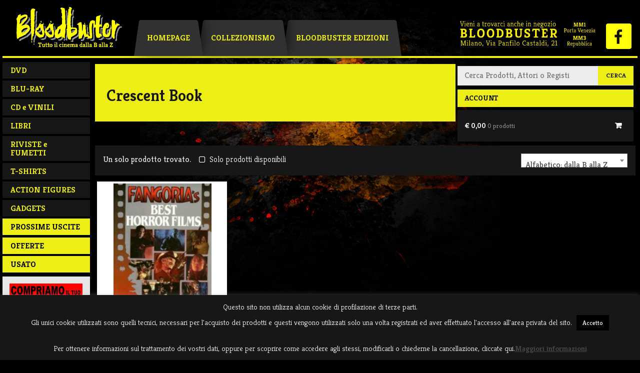

--- FILE ---
content_type: text/html; charset=UTF-8
request_url: https://www.bloodbuster.com/distributore/crescent-book/
body_size: 12939
content:
<!DOCTYPE html><html
lang=it-IT><head><meta
charset="UTF-8"><meta
name="viewport" content="width=device-width, initial-scale=1"><link
rel=apple-touch-icon sizes=57x57 href=https://www.bloodbuster.com/cms/wp-content/themes/bloodbuster-new/img/favicon/apple-icon-57x57.png><link
rel=apple-touch-icon sizes=60x60 href=https://www.bloodbuster.com/cms/wp-content/themes/bloodbuster-new/img/favicon/apple-icon-60x60.png><link
rel=apple-touch-icon sizes=72x72 href=https://www.bloodbuster.com/cms/wp-content/themes/bloodbuster-new/img/favicon/apple-icon-72x72.png><link
rel=apple-touch-icon sizes=76x76 href=https://www.bloodbuster.com/cms/wp-content/themes/bloodbuster-new/img/favicon/apple-icon-76x76.png><link
rel=apple-touch-icon sizes=114x114 href=https://www.bloodbuster.com/cms/wp-content/themes/bloodbuster-new/img/favicon/apple-icon-114x114.png><link
rel=apple-touch-icon sizes=120x120 href=https://www.bloodbuster.com/cms/wp-content/themes/bloodbuster-new/img/favicon/apple-icon-120x120.png><link
rel=apple-touch-icon sizes=144x144 href=https://www.bloodbuster.com/cms/wp-content/themes/bloodbuster-new/img/favicon/apple-icon-144x144.png><link
rel=apple-touch-icon sizes=152x152 href=https://www.bloodbuster.com/cms/wp-content/themes/bloodbuster-new/img/favicon/apple-icon-152x152.png><link
rel=apple-touch-icon sizes=180x180 href=https://www.bloodbuster.com/cms/wp-content/themes/bloodbuster-new/img/favicon/apple-icon-180x180.png><link
rel=icon type=image/png sizes=192x192  href=https://www.bloodbuster.com/cms/wp-content/themes/bloodbuster-new/img/favicon/android-icon-192x192.png><link
rel=icon type=image/png sizes=32x32 href=https://www.bloodbuster.com/cms/wp-content/themes/bloodbuster-new/img/favicon/favicon-32x32.png><link
rel=icon type=image/png sizes=96x96 href=https://www.bloodbuster.com/cms/wp-content/themes/bloodbuster-new/img/favicon/favicon-96x96.png><link
rel=icon type=image/png sizes=16x16 href=https://www.bloodbuster.com/cms/wp-content/themes/bloodbuster-new/img/favicon/favicon-16x16.png><link
rel=manifest href=https://www.bloodbuster.com/cms/wp-content/themes/bloodbuster-new/img/favicon/manifest.json><meta
name="msapplication-TileColor" content="#ffffff"><meta
name="msapplication-TileImage" content="https://www.bloodbuster.com/cms/wp-content/themes/bloodbuster-new/img/favicon/ms-icon-144x144.png"><meta
name="theme-color" content="#ffffff"><link
rel=profile href=http://gmpg.org/xfn/11><link
rel=pingback href=https://www.bloodbuster.com/cms/xmlrpc.php><title>Crescent Book &#8211; Bloodbuster</title><meta
name='robots' content='max-image-preview:large'><style>img:is([sizes="auto" i], [sizes^="auto," i]) { contain-intrinsic-size: 3000px 1500px }</style><link
rel=dns-prefetch href=//cdnjs.cloudflare.com><link
rel=dns-prefetch href=//fonts.googleapis.com><link
rel=dns-prefetch href=//maxcdn.bootstrapcdn.com><link
rel=alternate type=application/rss+xml title="Bloodbuster &raquo; Feed" href=https://www.bloodbuster.com/feed/ ><link
rel=alternate type=application/rss+xml title="Bloodbuster &raquo; Feed dei commenti" href=https://www.bloodbuster.com/comments/feed/ ><link
rel=alternate type=application/rss+xml title="Feed Bloodbuster &raquo; Crescent Book Distributore" href=https://www.bloodbuster.com/distributore/crescent-book/feed/ >
 <script>/*<![CDATA[*/window._wpemojiSettings = {"baseUrl":"https:\/\/s.w.org\/images\/core\/emoji\/16.0.1\/72x72\/","ext":".png","svgUrl":"https:\/\/s.w.org\/images\/core\/emoji\/16.0.1\/svg\/","svgExt":".svg","source":{"concatemoji":"https:\/\/www.bloodbuster.com\/cms\/wp-includes\/js\/wp-emoji-release.min.js?ver=6.8.3"}};
/*! This file is auto-generated */
!function(s,n){var o,i,e;function c(e){try{var t={supportTests:e,timestamp:(new Date).valueOf()};sessionStorage.setItem(o,JSON.stringify(t))}catch(e){}}function p(e,t,n){e.clearRect(0,0,e.canvas.width,e.canvas.height),e.fillText(t,0,0);var t=new Uint32Array(e.getImageData(0,0,e.canvas.width,e.canvas.height).data),a=(e.clearRect(0,0,e.canvas.width,e.canvas.height),e.fillText(n,0,0),new Uint32Array(e.getImageData(0,0,e.canvas.width,e.canvas.height).data));return t.every(function(e,t){return e===a[t]})}function u(e,t){e.clearRect(0,0,e.canvas.width,e.canvas.height),e.fillText(t,0,0);for(var n=e.getImageData(16,16,1,1),a=0;a<n.data.length;a++)if(0!==n.data[a])return!1;return!0}function f(e,t,n,a){switch(t){case"flag":return n(e,"\ud83c\udff3\ufe0f\u200d\u26a7\ufe0f","\ud83c\udff3\ufe0f\u200b\u26a7\ufe0f")?!1:!n(e,"\ud83c\udde8\ud83c\uddf6","\ud83c\udde8\u200b\ud83c\uddf6")&&!n(e,"\ud83c\udff4\udb40\udc67\udb40\udc62\udb40\udc65\udb40\udc6e\udb40\udc67\udb40\udc7f","\ud83c\udff4\u200b\udb40\udc67\u200b\udb40\udc62\u200b\udb40\udc65\u200b\udb40\udc6e\u200b\udb40\udc67\u200b\udb40\udc7f");case"emoji":return!a(e,"\ud83e\udedf")}return!1}function g(e,t,n,a){var r="undefined"!=typeof WorkerGlobalScope&&self instanceof WorkerGlobalScope?new OffscreenCanvas(300,150):s.createElement("canvas"),o=r.getContext("2d",{willReadFrequently:!0}),i=(o.textBaseline="top",o.font="600 32px Arial",{});return e.forEach(function(e){i[e]=t(o,e,n,a)}),i}function t(e){var t=s.createElement("script");t.src=e,t.defer=!0,s.head.appendChild(t)}"undefined"!=typeof Promise&&(o="wpEmojiSettingsSupports",i=["flag","emoji"],n.supports={everything:!0,everythingExceptFlag:!0},e=new Promise(function(e){s.addEventListener("DOMContentLoaded",e,{once:!0})}),new Promise(function(t){var n=function(){try{var e=JSON.parse(sessionStorage.getItem(o));if("object"==typeof e&&"number"==typeof e.timestamp&&(new Date).valueOf()<e.timestamp+604800&&"object"==typeof e.supportTests)return e.supportTests}catch(e){}return null}();if(!n){if("undefined"!=typeof Worker&&"undefined"!=typeof OffscreenCanvas&&"undefined"!=typeof URL&&URL.createObjectURL&&"undefined"!=typeof Blob)try{var e="postMessage("+g.toString()+"("+[JSON.stringify(i),f.toString(),p.toString(),u.toString()].join(",")+"));",a=new Blob([e],{type:"text/javascript"}),r=new Worker(URL.createObjectURL(a),{name:"wpTestEmojiSupports"});return void(r.onmessage=function(e){c(n=e.data),r.terminate(),t(n)})}catch(e){}c(n=g(i,f,p,u))}t(n)}).then(function(e){for(var t in e)n.supports[t]=e[t],n.supports.everything=n.supports.everything&&n.supports[t],"flag"!==t&&(n.supports.everythingExceptFlag=n.supports.everythingExceptFlag&&n.supports[t]);n.supports.everythingExceptFlag=n.supports.everythingExceptFlag&&!n.supports.flag,n.DOMReady=!1,n.readyCallback=function(){n.DOMReady=!0}}).then(function(){return e}).then(function(){var e;n.supports.everything||(n.readyCallback(),(e=n.source||{}).concatemoji?t(e.concatemoji):e.wpemoji&&e.twemoji&&(t(e.twemoji),t(e.wpemoji)))}))}((window,document),window._wpemojiSettings);/*]]>*/</script> <link
rel=stylesheet href=https://www.bloodbuster.com/cms/wp-content/cache/minify/91ac8.css media=all><style id=xoo-aff-style-inline-css>/*<![CDATA[*/.xoo-aff-input-group .xoo-aff-input-icon{
	background-color:  #eee;
	color:  #555;
	max-width: 40px;
	min-width: 40px;
	border-color:  #ccc;
	border-width: 1px;
	font-size: 14px;
}
.xoo-aff-group{
	margin-bottom: 30px;
}

.xoo-aff-group input[type="text"], .xoo-aff-group input[type="password"], .xoo-aff-group input[type="email"], .xoo-aff-group input[type="number"], .xoo-aff-group select, .xoo-aff-group select + .select2, .xoo-aff-group input[type="tel"], .xoo-aff-group input[type="file"]{
	background-color: #fff;
	color: #777;
	border-width: 1px;
	border-color: #cccccc;
	height: 50px;
}


.xoo-aff-group input[type="file"]{
	line-height: calc(50px - 13px);
}



.xoo-aff-group input[type="text"]::placeholder, .xoo-aff-group input[type="password"]::placeholder, .xoo-aff-group input[type="email"]::placeholder, .xoo-aff-group input[type="number"]::placeholder, .xoo-aff-group select::placeholder, .xoo-aff-group input[type="tel"]::placeholder, .xoo-aff-group .select2-selection__rendered, .xoo-aff-group .select2-container--default .select2-selection--single .select2-selection__rendered, .xoo-aff-group input[type="file"]::placeholder, .xoo-aff-group input::file-selector-button{
	color: #777;
}

.xoo-aff-group input[type="text"]:focus, .xoo-aff-group input[type="password"]:focus, .xoo-aff-group input[type="email"]:focus, .xoo-aff-group input[type="number"]:focus, .xoo-aff-group select:focus, .xoo-aff-group select + .select2:focus, .xoo-aff-group input[type="tel"]:focus, .xoo-aff-group input[type="file"]:focus{
	background-color: #ededed;
	color: #000;
}

[placeholder]:focus::-webkit-input-placeholder{
	color: #000!important;
}


.xoo-aff-input-icon + input[type="text"], .xoo-aff-input-icon + input[type="password"], .xoo-aff-input-icon + input[type="email"], .xoo-aff-input-icon + input[type="number"], .xoo-aff-input-icon + select, .xoo-aff-input-icon + select + .select2,  .xoo-aff-input-icon + input[type="tel"], .xoo-aff-input-icon + input[type="file"]{
	border-bottom-left-radius: 0;
	border-top-left-radius: 0;
}/*]]>*/</style><link
rel=stylesheet href=https://www.bloodbuster.com/cms/wp-content/cache/minify/d258a.css media=all><style id=wp-emoji-styles-inline-css>img.wp-smiley, img.emoji {
		display: inline !important;
		border: none !important;
		box-shadow: none !important;
		height: 1em !important;
		width: 1em !important;
		margin: 0 0.07em !important;
		vertical-align: -0.1em !important;
		background: none !important;
		padding: 0 !important;
	}</style><link
rel=stylesheet href=https://www.bloodbuster.com/cms/wp-content/cache/minify/930e0.css media=all><style id=classic-theme-styles-inline-css>/*! This file is auto-generated */
.wp-block-button__link{color:#fff;background-color:#32373c;border-radius:9999px;box-shadow:none;text-decoration:none;padding:calc(.667em + 2px) calc(1.333em + 2px);font-size:1.125em}.wp-block-file__button{background:#32373c;color:#fff;text-decoration:none}</style><style id=global-styles-inline-css>/*<![CDATA[*/:root{--wp--preset--aspect-ratio--square: 1;--wp--preset--aspect-ratio--4-3: 4/3;--wp--preset--aspect-ratio--3-4: 3/4;--wp--preset--aspect-ratio--3-2: 3/2;--wp--preset--aspect-ratio--2-3: 2/3;--wp--preset--aspect-ratio--16-9: 16/9;--wp--preset--aspect-ratio--9-16: 9/16;--wp--preset--color--black: #000000;--wp--preset--color--cyan-bluish-gray: #abb8c3;--wp--preset--color--white: #ffffff;--wp--preset--color--pale-pink: #f78da7;--wp--preset--color--vivid-red: #cf2e2e;--wp--preset--color--luminous-vivid-orange: #ff6900;--wp--preset--color--luminous-vivid-amber: #fcb900;--wp--preset--color--light-green-cyan: #7bdcb5;--wp--preset--color--vivid-green-cyan: #00d084;--wp--preset--color--pale-cyan-blue: #8ed1fc;--wp--preset--color--vivid-cyan-blue: #0693e3;--wp--preset--color--vivid-purple: #9b51e0;--wp--preset--gradient--vivid-cyan-blue-to-vivid-purple: linear-gradient(135deg,rgba(6,147,227,1) 0%,rgb(155,81,224) 100%);--wp--preset--gradient--light-green-cyan-to-vivid-green-cyan: linear-gradient(135deg,rgb(122,220,180) 0%,rgb(0,208,130) 100%);--wp--preset--gradient--luminous-vivid-amber-to-luminous-vivid-orange: linear-gradient(135deg,rgba(252,185,0,1) 0%,rgba(255,105,0,1) 100%);--wp--preset--gradient--luminous-vivid-orange-to-vivid-red: linear-gradient(135deg,rgba(255,105,0,1) 0%,rgb(207,46,46) 100%);--wp--preset--gradient--very-light-gray-to-cyan-bluish-gray: linear-gradient(135deg,rgb(238,238,238) 0%,rgb(169,184,195) 100%);--wp--preset--gradient--cool-to-warm-spectrum: linear-gradient(135deg,rgb(74,234,220) 0%,rgb(151,120,209) 20%,rgb(207,42,186) 40%,rgb(238,44,130) 60%,rgb(251,105,98) 80%,rgb(254,248,76) 100%);--wp--preset--gradient--blush-light-purple: linear-gradient(135deg,rgb(255,206,236) 0%,rgb(152,150,240) 100%);--wp--preset--gradient--blush-bordeaux: linear-gradient(135deg,rgb(254,205,165) 0%,rgb(254,45,45) 50%,rgb(107,0,62) 100%);--wp--preset--gradient--luminous-dusk: linear-gradient(135deg,rgb(255,203,112) 0%,rgb(199,81,192) 50%,rgb(65,88,208) 100%);--wp--preset--gradient--pale-ocean: linear-gradient(135deg,rgb(255,245,203) 0%,rgb(182,227,212) 50%,rgb(51,167,181) 100%);--wp--preset--gradient--electric-grass: linear-gradient(135deg,rgb(202,248,128) 0%,rgb(113,206,126) 100%);--wp--preset--gradient--midnight: linear-gradient(135deg,rgb(2,3,129) 0%,rgb(40,116,252) 100%);--wp--preset--font-size--small: 13px;--wp--preset--font-size--medium: 20px;--wp--preset--font-size--large: 36px;--wp--preset--font-size--x-large: 42px;--wp--preset--spacing--20: 0.44rem;--wp--preset--spacing--30: 0.67rem;--wp--preset--spacing--40: 1rem;--wp--preset--spacing--50: 1.5rem;--wp--preset--spacing--60: 2.25rem;--wp--preset--spacing--70: 3.38rem;--wp--preset--spacing--80: 5.06rem;--wp--preset--shadow--natural: 6px 6px 9px rgba(0, 0, 0, 0.2);--wp--preset--shadow--deep: 12px 12px 50px rgba(0, 0, 0, 0.4);--wp--preset--shadow--sharp: 6px 6px 0px rgba(0, 0, 0, 0.2);--wp--preset--shadow--outlined: 6px 6px 0px -3px rgba(255, 255, 255, 1), 6px 6px rgba(0, 0, 0, 1);--wp--preset--shadow--crisp: 6px 6px 0px rgba(0, 0, 0, 1);}:where(.is-layout-flex){gap: 0.5em;}:where(.is-layout-grid){gap: 0.5em;}body .is-layout-flex{display: flex;}.is-layout-flex{flex-wrap: wrap;align-items: center;}.is-layout-flex > :is(*, div){margin: 0;}body .is-layout-grid{display: grid;}.is-layout-grid > :is(*, div){margin: 0;}:where(.wp-block-columns.is-layout-flex){gap: 2em;}:where(.wp-block-columns.is-layout-grid){gap: 2em;}:where(.wp-block-post-template.is-layout-flex){gap: 1.25em;}:where(.wp-block-post-template.is-layout-grid){gap: 1.25em;}.has-black-color{color: var(--wp--preset--color--black) !important;}.has-cyan-bluish-gray-color{color: var(--wp--preset--color--cyan-bluish-gray) !important;}.has-white-color{color: var(--wp--preset--color--white) !important;}.has-pale-pink-color{color: var(--wp--preset--color--pale-pink) !important;}.has-vivid-red-color{color: var(--wp--preset--color--vivid-red) !important;}.has-luminous-vivid-orange-color{color: var(--wp--preset--color--luminous-vivid-orange) !important;}.has-luminous-vivid-amber-color{color: var(--wp--preset--color--luminous-vivid-amber) !important;}.has-light-green-cyan-color{color: var(--wp--preset--color--light-green-cyan) !important;}.has-vivid-green-cyan-color{color: var(--wp--preset--color--vivid-green-cyan) !important;}.has-pale-cyan-blue-color{color: var(--wp--preset--color--pale-cyan-blue) !important;}.has-vivid-cyan-blue-color{color: var(--wp--preset--color--vivid-cyan-blue) !important;}.has-vivid-purple-color{color: var(--wp--preset--color--vivid-purple) !important;}.has-black-background-color{background-color: var(--wp--preset--color--black) !important;}.has-cyan-bluish-gray-background-color{background-color: var(--wp--preset--color--cyan-bluish-gray) !important;}.has-white-background-color{background-color: var(--wp--preset--color--white) !important;}.has-pale-pink-background-color{background-color: var(--wp--preset--color--pale-pink) !important;}.has-vivid-red-background-color{background-color: var(--wp--preset--color--vivid-red) !important;}.has-luminous-vivid-orange-background-color{background-color: var(--wp--preset--color--luminous-vivid-orange) !important;}.has-luminous-vivid-amber-background-color{background-color: var(--wp--preset--color--luminous-vivid-amber) !important;}.has-light-green-cyan-background-color{background-color: var(--wp--preset--color--light-green-cyan) !important;}.has-vivid-green-cyan-background-color{background-color: var(--wp--preset--color--vivid-green-cyan) !important;}.has-pale-cyan-blue-background-color{background-color: var(--wp--preset--color--pale-cyan-blue) !important;}.has-vivid-cyan-blue-background-color{background-color: var(--wp--preset--color--vivid-cyan-blue) !important;}.has-vivid-purple-background-color{background-color: var(--wp--preset--color--vivid-purple) !important;}.has-black-border-color{border-color: var(--wp--preset--color--black) !important;}.has-cyan-bluish-gray-border-color{border-color: var(--wp--preset--color--cyan-bluish-gray) !important;}.has-white-border-color{border-color: var(--wp--preset--color--white) !important;}.has-pale-pink-border-color{border-color: var(--wp--preset--color--pale-pink) !important;}.has-vivid-red-border-color{border-color: var(--wp--preset--color--vivid-red) !important;}.has-luminous-vivid-orange-border-color{border-color: var(--wp--preset--color--luminous-vivid-orange) !important;}.has-luminous-vivid-amber-border-color{border-color: var(--wp--preset--color--luminous-vivid-amber) !important;}.has-light-green-cyan-border-color{border-color: var(--wp--preset--color--light-green-cyan) !important;}.has-vivid-green-cyan-border-color{border-color: var(--wp--preset--color--vivid-green-cyan) !important;}.has-pale-cyan-blue-border-color{border-color: var(--wp--preset--color--pale-cyan-blue) !important;}.has-vivid-cyan-blue-border-color{border-color: var(--wp--preset--color--vivid-cyan-blue) !important;}.has-vivid-purple-border-color{border-color: var(--wp--preset--color--vivid-purple) !important;}.has-vivid-cyan-blue-to-vivid-purple-gradient-background{background: var(--wp--preset--gradient--vivid-cyan-blue-to-vivid-purple) !important;}.has-light-green-cyan-to-vivid-green-cyan-gradient-background{background: var(--wp--preset--gradient--light-green-cyan-to-vivid-green-cyan) !important;}.has-luminous-vivid-amber-to-luminous-vivid-orange-gradient-background{background: var(--wp--preset--gradient--luminous-vivid-amber-to-luminous-vivid-orange) !important;}.has-luminous-vivid-orange-to-vivid-red-gradient-background{background: var(--wp--preset--gradient--luminous-vivid-orange-to-vivid-red) !important;}.has-very-light-gray-to-cyan-bluish-gray-gradient-background{background: var(--wp--preset--gradient--very-light-gray-to-cyan-bluish-gray) !important;}.has-cool-to-warm-spectrum-gradient-background{background: var(--wp--preset--gradient--cool-to-warm-spectrum) !important;}.has-blush-light-purple-gradient-background{background: var(--wp--preset--gradient--blush-light-purple) !important;}.has-blush-bordeaux-gradient-background{background: var(--wp--preset--gradient--blush-bordeaux) !important;}.has-luminous-dusk-gradient-background{background: var(--wp--preset--gradient--luminous-dusk) !important;}.has-pale-ocean-gradient-background{background: var(--wp--preset--gradient--pale-ocean) !important;}.has-electric-grass-gradient-background{background: var(--wp--preset--gradient--electric-grass) !important;}.has-midnight-gradient-background{background: var(--wp--preset--gradient--midnight) !important;}.has-small-font-size{font-size: var(--wp--preset--font-size--small) !important;}.has-medium-font-size{font-size: var(--wp--preset--font-size--medium) !important;}.has-large-font-size{font-size: var(--wp--preset--font-size--large) !important;}.has-x-large-font-size{font-size: var(--wp--preset--font-size--x-large) !important;}
:where(.wp-block-post-template.is-layout-flex){gap: 1.25em;}:where(.wp-block-post-template.is-layout-grid){gap: 1.25em;}
:where(.wp-block-columns.is-layout-flex){gap: 2em;}:where(.wp-block-columns.is-layout-grid){gap: 2em;}
:root :where(.wp-block-pullquote){font-size: 1.5em;line-height: 1.6;}/*]]>*/</style><link
rel=stylesheet href=https://www.bloodbuster.com/cms/wp-content/cache/minify/11cef.css media=all><style id=woocommerce-layout-inline-css>.infinite-scroll .woocommerce-pagination {
		display: none;
	}</style><link
rel=stylesheet href=https://www.bloodbuster.com/cms/wp-content/cache/minify/49c99.css media=all><style id=woocommerce-inline-inline-css>.woocommerce form .form-row .required { visibility: visible; }</style><link
rel=stylesheet href=https://www.bloodbuster.com/cms/wp-content/cache/minify/10b06.css media=all><style id=xoo-wl-style-inline-css>button.xoo-wl-action-btn{
				background-color: #333;
				color: #fff;
				padding: 10px;
			}
			button.xoo-wl-submit-btn{
				max-width: 300px;
			}
			button.xoo-wl-open-form-btn{
				max-width: 300px;
			}
			.xoo-wl-inmodal{
				max-width: 800px;
				max-height: 600px;
			}
		
			.xoo-wl-sidebar{
				background-image: url(https://www.bloodbuster.com/cms/wp-content/plugins/waitlist-woocommerce/assets/images/popup-sidebar.jpg);
				min-width: 40%;
			}
				.xoo-wl-modal:before {
				    content: '';
				    display: inline-block;
				    height: 100%;
				    vertical-align: middle;
				    margin-right: -0.25em;
				}</style><link
rel=stylesheet href=https://www.bloodbuster.com/cms/wp-content/cache/minify/aa82a.css media=all><link
rel=stylesheet id=bb-google-fonts-css href='https://fonts.googleapis.com/css?family=Kreon%3A300%2C400%2C700&#038;ver=6.8.3' type=text/css media=all><link
rel=stylesheet id=bb-fontawesome-css href='https://maxcdn.bootstrapcdn.com/font-awesome/4.3.0/css/font-awesome.min.css?ver=6.8.3' type=text/css media=all><link
rel=stylesheet id=bb-select-css href='https://cdnjs.cloudflare.com/ajax/libs/select2/4.0.0/css/select2.min.css?ver=6.8.3' type=text/css media=all><link
rel=stylesheet href=https://www.bloodbuster.com/cms/wp-content/cache/minify/1b19a.css media=all> <script src=https://www.bloodbuster.com/cms/wp-content/cache/minify/40b4b.js></script> <script id=xoo-aff-js-js-extra>/*<![CDATA[*/var xoo_aff_localize = {"adminurl":"https:\/\/www.bloodbuster.com\/cms\/wp-admin\/admin-ajax.php","password_strength":{"min_password_strength":3,"i18n_password_error":"Please enter a stronger password.","i18n_password_hint":"Suggerimento: la password dovrebbe essere lunga almeno dodici caratteri. Per renderla pi\u00f9 sicura utilizza lettere maiuscole e minuscole, numeri e simboli come ! &quot; ? $ % ^ &amp; )."}};/*]]>*/</script> <script id=cookie-law-info-js-extra>var Cli_Data = {"nn_cookie_ids":[],"cookielist":[],"non_necessary_cookies":[],"ccpaEnabled":"","ccpaRegionBased":"","ccpaBarEnabled":"","strictlyEnabled":["necessary","obligatoire"],"ccpaType":"gdpr","js_blocking":"","custom_integration":"","triggerDomRefresh":"","secure_cookies":""};
var cli_cookiebar_settings = {"animate_speed_hide":"500","animate_speed_show":"500","background":"#171717","border":"#373737","border_on":"","button_1_button_colour":"#000","button_1_button_hover":"#000000","button_1_link_colour":"#fff","button_1_as_button":"1","button_1_new_win":"","button_2_button_colour":"#333","button_2_button_hover":"#292929","button_2_link_colour":"#444","button_2_as_button":"","button_2_hidebar":"","button_3_button_colour":"#000","button_3_button_hover":"#000000","button_3_link_colour":"#fff","button_3_as_button":"1","button_3_new_win":"","button_4_button_colour":"#000","button_4_button_hover":"#000000","button_4_link_colour":"#62a329","button_4_as_button":"","button_7_button_colour":"#61a229","button_7_button_hover":"#4e8221","button_7_link_colour":"#fff","button_7_as_button":"1","button_7_new_win":"","font_family":"inherit","header_fix":"","notify_animate_hide":"1","notify_animate_show":"","notify_div_id":"#cookie-law-info-bar","notify_position_horizontal":"right","notify_position_vertical":"bottom","scroll_close":"","scroll_close_reload":"","accept_close_reload":"","reject_close_reload":"","showagain_tab":"1","showagain_background":"#fff","showagain_border":"#000","showagain_div_id":"#cookie-law-info-again","showagain_x_position":"100px","text":"#ffffff","show_once_yn":"","show_once":"10000","logging_on":"","as_popup":"","popup_overlay":"1","bar_heading_text":"","cookie_bar_as":"banner","popup_showagain_position":"bottom-right","widget_position":"left"};
var log_object = {"ajax_url":"https:\/\/www.bloodbuster.com\/cms\/wp-admin\/admin-ajax.php"};</script> <script src=https://www.bloodbuster.com/cms/wp-content/cache/minify/375f6.js></script> <script id=wc-add-to-cart-js-extra>var wc_add_to_cart_params = {"ajax_url":"\/cms\/wp-admin\/admin-ajax.php","wc_ajax_url":"\/?wc-ajax=%%endpoint%%","i18n_view_cart":"Visualizza carrello","cart_url":"https:\/\/www.bloodbuster.com\/cart\/","is_cart":"","cart_redirect_after_add":"yes"};</script> <script id=woocommerce-js-extra>var woocommerce_params = {"ajax_url":"\/cms\/wp-admin\/admin-ajax.php","wc_ajax_url":"\/?wc-ajax=%%endpoint%%","i18n_password_show":"Mostra password","i18n_password_hide":"Nascondi password"};</script> <script src=https://www.bloodbuster.com/cms/wp-content/cache/minify/5cac5.js></script> <script src="https://cdnjs.cloudflare.com/ajax/libs/select2/4.0.0/js/select2.min.js?ver=20150702" id=bb-select2-js></script> <script src=https://www.bloodbuster.com/cms/wp-content/cache/minify/60bee.js></script> <link
rel=https://api.w.org/ href=https://www.bloodbuster.com/wp-json/ ><link
rel=EditURI type=application/rsd+xml title=RSD href=https://www.bloodbuster.com/cms/xmlrpc.php?rsd><meta
name="generator" content="WordPress 6.8.3"><meta
name="generator" content="WooCommerce 10.4.3">
<noscript><style>.woocommerce-product-gallery{ opacity: 1 !important; }</style></noscript><meta
property="og:type" content="website"><meta
property="og:title" content="Crescent Book &#8211; Bloodbuster"><meta
property="og:url" content="https://www.bloodbuster.com/distributore/crescent-book/"><meta
property="og:site_name" content="Bloodbuster"><meta
property="og:image" content="https://www.bloodbuster.com/cms/wp-content/uploads/2015/10/cropped-bloodbuster-icon.jpg"><meta
property="og:image:width" content="512"><meta
property="og:image:height" content="512"><meta
property="og:image:alt" content=""><meta
property="og:locale" content="it_IT"><link
rel=icon href=https://www.bloodbuster.com/cms/wp-content/uploads/2015/10/cropped-bloodbuster-icon-100x100.jpg sizes=32x32><link
rel=icon href=https://www.bloodbuster.com/cms/wp-content/uploads/2015/10/cropped-bloodbuster-icon-360x360.jpg sizes=192x192><link
rel=apple-touch-icon href=https://www.bloodbuster.com/cms/wp-content/uploads/2015/10/cropped-bloodbuster-icon-180x180.jpg><meta
name="msapplication-TileImage" content="https://www.bloodbuster.com/cms/wp-content/uploads/2015/10/cropped-bloodbuster-icon-360x360.jpg"><style id=wp-custom-css>/*
Puoi aggiungere qui il tuo codice CSS.

Per maggiori informazioni consulta la documentazione (fai clic sull'icona con il punto interrogativo qui sopra).
*/

/* Mailchimp subscription widget css */
#mc4wp_form_widget-4 h3.widget-title {
    display: none;
}
.mc4wp-form-basic, .mc4wp-form-theme {
    margin: 0;
}



/* === CSS Patch === */
/* *
 * Author: Enrico Marogna
 * Version: 1.0.0
 * 2022.07.22
 * */

/* Label prezzo */
.woocommerce ul.products li.product .price,
.woocommerce-page ul.products li.product .price {
    margin-top: -3.5em !important;
    min-height: 3.7em !important;
    display: flex;
    align-items: center;
    justify-content: center;
}

/* Button acquisto */
.woocommerce ul.products li.product .button,
.woocommerce ul.products li.product .home-aside-content .menu a,
.home-aside-content .menu .woocommerce ul.products li.product a,
.woocommerce-page ul.products li.product .button,
.woocommerce-page ul.products li.product .home-aside-content .menu a,
.home-aside-content .menu .woocommerce-page ul.products li.product a {
    min-height: 4em;
    margin-top: -5.25em !important;
    display: flex !important;
    align-items: center;
    justify-content: center;
    padding: 5px;
}

/* Tronca il titolo del prodotto se il testo supera 2 righe */
.product-content h3 {
    display: -webkit-box !important;
    -webkit-box-orient: vertical;
    -webkit-line-clamp: 2;
    overflow: hidden !important;
}

@media only screen and (max-width: 600px) {
    .bb-archive-content ul.products li.product {
        width: 100% !important;
        background-color: #fff !important;
        margin: 8px auto !important;
    }
}
@media (min-width: 601px) and (max-width: 855px) { 
    .bb-archive-content ul.products li.product {
        width: 48% !important;
        background-color: #fff !important;
        margin: 4px 2px !important;
    }
}
@media (min-width: 856px) and (max-width: 1099px) { 
    .bb-archive-content ul.products li.product {
        width: 48% !important;
        background-color: #fff !important;
        margin: 4px !important;
    }
}
@media (min-width: 1100px) {
    .bb-archive-content ul.products li.product {
        width: 24% !important;
        background-color: #fff !important;
        margin: 4px !important;
    }
}</style></head><body
class="archive tax-distributore term-crescent-book term-7683 wp-theme-bloodbuster-new theme-bloodbuster-new woocommerce woocommerce-page woocommerce-no-js metaslider-plugin"><div
id=page class="hfeed site">
<a
class="skip-link screen-reader-text" href=#content>Skip to content</a><header
id=masthead class="site-header headroom" role=banner data-headroom><div
class=site-branding><div
class=site-title><a
class=site-logo href=https://www.bloodbuster.com/ rel=home><span
class=screen-reader-text>Bloodbuster</span></a></div></div><nav
id=site-navigation class=main-navigation role=navigation>
<button
class=menu-toggle aria-controls=main-navigation aria-expanded=false><i
class="fa fa-bars" style="position: relative; top: 2px; margin-right: .5em;"></i> Menu</button><div
class=menu-sezioni-container><ul
id=primary-menu class="menu nav-menu" aria-expanded=false>
<li
id=menu-item-23101 class="menu-item menu-item-type-post_type menu-item-object-page menu-item-23101 ">
<a
href=https://www.bloodbuster.com/ >Homepage</a>
</li>
<li
id=menu-item-23099 class="menu-item menu-item-type-post_type menu-item-object-page menu-item-23099 ">
<a
href=https://www.bloodbuster.com/collezionisti/ >Collezionismo</a>
</li>
<li
id=menu-item-23100 class="menu-item menu-item-type-post_type menu-item-object-page menu-item-23100 ">
<a
href=https://www.bloodbuster.com/bloodbuster-edizioni/ >Bloodbuster Edizioni</a>
</li></ul></div></nav><div
class=banner-negozio>
<a
href=https://www.bloodbuster.com/negozio><img
src=https://www.bloodbuster.com/cms/wp-content/themes/bloodbuster-new/img/banner-negozio.png alt="Vienici a trovare in negozio!" width=300 height=48></a>
<a
href=https://www.facebook.com/pages/Bloodbuster/71961779991><img
src=https://www.bloodbuster.com/cms/wp-content/themes/bloodbuster-new/img/banner-fb.png alt="Seguici su Facebook" width=51 height=51 style="margin: 4px 0 0 4px;"></a></div></header><div
id=content class=site-content><div
id=primary class=content-area><nav
class="home-categories aside-supporti " id=home-categories role=navigation><div
class=menu-categorie-homepage-container><ul
id=cat_home class=menu><li
id=menu-item-24230 class="menu-item menu-item-type-custom menu-item-object-custom menu-item-24230"><a
href="/categoria-prodotto/dvd/?orderby=date&#038;prossima_uscita=no&#038;rarita=no">DVD</a></li>
<li
id=menu-item-24231 class="menu-item menu-item-type-custom menu-item-object-custom menu-item-24231"><a
href="/categoria-prodotto/blu-ray/?orderby=date&#038;prossima_uscita=no&#038;rarita=no">BLU-RAY</a></li>
<li
id=menu-item-24232 class="menu-item menu-item-type-custom menu-item-object-custom menu-item-24232"><a
href="/categoria-prodotto/colonne-sonore/?orderby=date&#038;prossima_uscita=no">CD e VINILI</a></li>
<li
id=menu-item-24233 class="menu-item menu-item-type-custom menu-item-object-custom menu-item-24233"><a
href="/categoria-prodotto/libri/?orderby=date&#038;prossima_uscita=no">LIBRI</a></li>
<li
id=menu-item-24235 class="menu-item menu-item-type-custom menu-item-object-custom menu-item-24235"><a
href="/categoria-prodotto/riviste-e-fumetti/?orderby=date&#038;prossima_uscita=no">RIVISTE e FUMETTI</a></li>
<li
id=menu-item-24236 class="menu-item menu-item-type-custom menu-item-object-custom menu-item-24236"><a
href="/categoria-prodotto/t-shirts/?orderby=date&#038;prossima_uscita=no">T-SHIRTS</a></li>
<li
id=menu-item-24237 class="menu-item menu-item-type-custom menu-item-object-custom menu-item-24237"><a
href="/categoria-prodotto/action-figures/?orderby=date&#038;prossima_uscita=no">ACTION FIGURES</a></li>
<li
id=menu-item-24238 class="menu-item menu-item-type-custom menu-item-object-custom menu-item-24238"><a
href="/categoria-prodotto/gadget/?orderby=date&#038;prossima_uscita=no">GADGETS</a></li>
<li
id=menu-item-23536 class="menu-item menu-item-type-post_type menu-item-object-page menu-item-23536"><a
href=https://www.bloodbuster.com/coming-soon/ >PROSSIME USCITE</a></li></ul></div><div
class=usato-container>
<a
href="https://www.bloodbuster.com/?s=offerta&post_type=product&orderby=date" class=neg-link>
Offerte
</a>
<a
href=https://www.bloodbuster.com/categoria-prodotto/usato/ class=neg-link>
Usato
</a></div><div
id=banner-area class=widget-area role=complementary><aside
id=text-3 class="widget widget_text"><div
class=textwidget><a
style="display:block; height:100%; width: 100%" href=https://www.bloodbuster.com/usato/ ><img
src=https://www.bloodbuster.com/cms/wp-content/uploads/2015/10/compriamousato.jpg></a>
<a
style="display:block; height:100%; width: 100%" href=https://www.bloodbuster.com/cerchi-un-film/ ><img
src=https://www.bloodbuster.com/cms/wp-content/uploads/2015/10/cerchifilm.jpg></a></div></aside></div></nav><main
id=main class="site-main clearfix" role=main><div
id=primary class=content-area><main
id=main class=site-main role=main><nav
class=woocommerce-breadcrumb aria-label=Breadcrumb><a
href=https://www.bloodbuster.com>Home</a>&nbsp;&#47;&nbsp;Distributori&nbsp;&#47;&nbsp;Crescent Book</nav><div
class="clearfix page-header"><h1 class="page-title">Crescent Book</h1></div><div
id=secondary class=widget-area role=complementary><div
id=site-search class=site-search><form
role=search method=get class=woocommerce-product-search action=https://www.bloodbuster.com/ >
<label
class=screen-reader-text for=s>Cerca:</label>
<input
type=search class=search-field placeholder="Cerca Prodotti, Attori o Registi" value name=s title="Search for:">
<input
type=submit value=Cerca>
<input
type=hidden name=post_type value=product></form></div><div
class="usato-container user-account" style="margin: .4em 0;">
<a
title="Visualizza il tuo account" href=https://www.bloodbuster.com/account style="border-radius: 0; display: block; text-transform: uppercase; text-align:left" class=neg-link>Account</a></div><div
id=site-cart class=site-cart><div
class=cart-container><ul
class="site-header-cart menu">
<li
class>
<a
class=cart-contents href=https://www.bloodbuster.com/cart/ title="Il tuo carrello">
&euro;&nbsp;0,00 <span
class=count>0 prodotti</span>
</a>
</li><div
class="widget woocommerce widget_shopping_cart"><div
class=widget_shopping_cart_content></div></div></ul></div></div></div><div
class="sub-header clearfix"><div
class=woocommerce-notices-wrapper></div><p
class=woocommerce-result-count>
Un solo prodotto trovato.</p><form
class=woocommerce-ordering method=get>
<select
name=orderby
class=orderby
aria-label="Ordine negozio"
><option
value=popularity >Popolarità</option><option
value=rating >Valutazione media</option><option
value=date >Ordina in base al più recente</option><option
value=price >Prezzo: dal più economico</option><option
value=price-desc >Prezzo: dal più caro</option><option
value=alphabetical  selected=selected>Alfabetico: dalla B alla Z</option><option
value=reverse_alpha >Alfabetico: dalla Z alla B</option>
</select>
<input
type=hidden name=paged value=1></form><div
class=in-stock-search style="margin-left: 1em;">
<a
href="https://www.bloodbuster.com/categoria-prodotto/crescent-book/?&disponibile=si" class title="Filtra prodotti" style="color: white; font-weight: 300;"><i
class="fa fa-square-o" style="color: white; top: 3px; position: relative; margin-right: .2em;"></i> Solo prodotti disponibili</a></div></div><div
class=bb-archive-content><ul
class="products columns-6">
<li
class=product>
<a
id=id-18016 href=https://www.bloodbuster.com/catalogo/libri/libri-e-riviste-import/star-trek-deep-space-nine-stagione-04-01-3-dvd/ title="Fangoria&#8217;s Best Horror Films" class=product-link><div
class=product-thumbnail style="background-image: url('https://www.bloodbuster.com/cms/wp-content/uploads/2015/06/756470-180x236.jpg'); "></div><div
class=product-content><h3>Fangoria&#8217;s Best Horror Films</h3>
<span
class=product-cat>Libri - Import </span>  <span
class="product-action price"><span
class="woocommerce-Price-amount amount"><bdi><span
class=woocommerce-Price-currencySymbol>&euro;</span>&nbsp;25,00</bdi></span></span></div>
</a>
<span
class="product-action button product_type_simple esaurito" style="width: 90%;">Esaurito</span>
</li></ul></div></main></div></div><footer
id=colophon class=site-footer role=contentinfo><div
class=site-footer-widgets><div
class=row><div
class=col-xs-12><div
class=footer-title><a
class="site-logo site-footer-logo" href=https://www.bloodbuster.com/ rel=home><span
class=screen-reader-text>Bloodbuster</span></a></div></div><div
class="footer-widgets col-xs-12"><div
class=footer-widget-1><aside
id=nav_menu-2 class="widget widget_nav_menu"><h3 class="widget-title">Bloodbuster Snc</h3><div
class=menu-bloodbuster-snc-container><ul
id=menu-bloodbuster-snc class=menu><li
id=menu-item-23123 class="menu-item menu-item-type-post_type menu-item-object-page menu-item-23123"><a
href=https://www.bloodbuster.com/negozio/ >Negozio / Contatti</a></li>
<li
id=menu-item-23122 class="menu-item menu-item-type-post_type menu-item-object-page menu-item-23122"><a
href=https://www.bloodbuster.com/dicono-di-noi/ >Dicono di noi</a></li>
<li
id=menu-item-23124 class="menu-item menu-item-type-post_type menu-item-object-page menu-item-23124"><a
href=https://www.bloodbuster.com/termini-e-condizioni/ >Termini e condizioni</a></li></ul></div></aside></div><div
class=footer-widget-2><aside
id=nav_menu-3 class="widget widget_nav_menu"><h3 class="widget-title">Bloodbuster Edizioni</h3><div
class=menu-bloodbuster-edizioni-container><ul
id=menu-bloodbuster-edizioni class=menu><li
id=menu-item-24646 class="menu-item menu-item-type-post_type menu-item-object-page menu-item-24646"><a
href=https://www.bloodbuster.com/bloodbuster-edizioni/ >I libri di Bloodbuster</a></li>
<li
id=menu-item-24645 class="menu-item menu-item-type-post_type menu-item-object-page menu-item-24645"><a
href=https://www.bloodbuster.com/rassegna-stampa/ >Rassegna stampa</a></li>
<li
id=menu-item-24647 class="menu-item menu-item-type-post_type menu-item-object-page menu-item-24647"><a
href=https://www.bloodbuster.com/distribuzione-librerie/ >Distribuzione librerie</a></li></ul></div></aside></div></div></div></div><div
class=site-info>
Bloodbuster | Via Panfilo Castaldi, 21 | 20124 Milano | Tel. +39 02 29404304
| P.IVA 12790870153 |
<a
href=//www.iubenda.com/privacy-policy/175439 class="iubenda-black iubenda-embed" title="Privacy Policy">Privacy Policy</a><script>(function (w,d) {var loader = function () {var s = d.createElement("script"), tag = d.getElementsByTagName("script")[0]; s.src = "//cdn.iubenda.com/iubenda.js"; tag.parentNode.insertBefore(s,tag);}; if(w.addEventListener){w.addEventListener("load", loader, false);}else if(w.attachEvent){w.attachEvent("onload", loader);}else{w.onload = loader;}})(window, document);</script> <br>&copy; 2015 Bloodbuster, tutti i diritti riservati.</div></footer></div> <script type=speculationrules>{"prefetch":[{"source":"document","where":{"and":[{"href_matches":"\/*"},{"not":{"href_matches":["\/cms\/wp-*.php","\/cms\/wp-admin\/*","\/cms\/wp-content\/uploads\/*","\/cms\/wp-content\/*","\/cms\/wp-content\/plugins\/*","\/cms\/wp-content\/themes\/bloodbuster-new\/*","\/*\\?(.+)"]}},{"not":{"selector_matches":"a[rel~=\"nofollow\"]"}},{"not":{"selector_matches":".no-prefetch, .no-prefetch a"}}]},"eagerness":"conservative"}]}</script> <div
id=cookie-law-info-bar data-nosnippet=true><span>Questo sito non utilizza alcun cookie di profilazione di terze parti.<br>
Gli unici cookie utilizzati sono quelli tecnici, necessari per l'acquisto dei prodotti e questi vengono utilizzati solo una volta registrati ed aver effettuato l'accesso all'area privata del sito. <a
role=button data-cli_action=accept id=cookie_action_close_header class="medium cli-plugin-button cli-plugin-main-button cookie_action_close_header cli_action_button wt-cli-accept-btn">Accetto</a> <br><br>
Per ottenere informazioni sul trattamento dei vostri dati, oppure per scoprire come accedere agli stessi, modificarli o chiederne la cancellazione, cliccate qui.<a
href=https://www.bloodbuster.com/termini-e-condizioni/ id=CONSTANT_OPEN_URL target=_blank class=cli-plugin-main-link>Maggiori informazioni</a></span></div><div
id=cookie-law-info-again data-nosnippet=true><span
id=cookie_hdr_showagain>Privacy &amp; Cookies Policy</span></div><div
class=cli-modal data-nosnippet=true id=cliSettingsPopup tabindex=-1 role=dialog aria-labelledby=cliSettingsPopup aria-hidden=true><div
class=cli-modal-dialog role=document><div
class="cli-modal-content cli-bar-popup">
<button
type=button class=cli-modal-close id=cliModalClose>
<svg
class viewBox="0 0 24 24"><path
d="M19 6.41l-1.41-1.41-5.59 5.59-5.59-5.59-1.41 1.41 5.59 5.59-5.59 5.59 1.41 1.41 5.59-5.59 5.59 5.59 1.41-1.41-5.59-5.59z"></path><path
d="M0 0h24v24h-24z" fill=none></path></svg>
<span
class=wt-cli-sr-only>Chiudi</span>
</button><div
class=cli-modal-body><div
class="cli-container-fluid cli-tab-container"><div
class=cli-row><div
class="cli-col-12 cli-align-items-stretch cli-px-0"><div
class=cli-privacy-overview><h4>Privacy Overview</h4><div
class=cli-privacy-content><div
class=cli-privacy-content-text>This website uses cookies to improve your experience while you navigate through the website. Out of these cookies, the cookies that are categorized as necessary are stored on your browser as they are as essential for the working of basic functionalities of the website. We also use third-party cookies that help us analyze and understand how you use this website. These cookies will be stored in your browser only with your consent. You also have the option to opt-out of these cookies. But opting out of some of these cookies may have an effect on your browsing experience.</div></div>
<a
class=cli-privacy-readmore aria-label="Mostra altro" role=button data-readmore-text="Mostra altro" data-readless-text="Mostra meno"></a></div></div><div
class="cli-col-12 cli-align-items-stretch cli-px-0 cli-tab-section-container"><div
class=cli-tab-section><div
class=cli-tab-header>
<a
role=button tabindex=0 class="cli-nav-link cli-settings-mobile" data-target=necessary data-toggle=cli-toggle-tab>
Necessary	</a><div
class=wt-cli-necessary-checkbox>
<input
type=checkbox class=cli-user-preference-checkbox  id=wt-cli-checkbox-necessary data-id=checkbox-necessary checked=checked>
<label
class=form-check-label for=wt-cli-checkbox-necessary>Necessary</label></div>
<span
class=cli-necessary-caption>Sempre abilitato</span></div><div
class=cli-tab-content><div
class="cli-tab-pane cli-fade" data-id=necessary><div
class=wt-cli-cookie-description>
Necessary cookies are absolutely essential for the website to function properly. This category only includes cookies that ensures basic functionalities and security features of the website. These cookies do not store any personal information.</div></div></div></div></div></div></div></div><div
class=cli-modal-footer><div
class="wt-cli-element cli-container-fluid cli-tab-container"><div
class=cli-row><div
class="cli-col-12 cli-align-items-stretch cli-px-0"><div
class="cli-tab-footer wt-cli-privacy-overview-actions">
<a
id=wt-cli-privacy-save-btn role=button tabindex=0 data-cli-action=accept class="wt-cli-privacy-btn cli_setting_save_button wt-cli-privacy-accept-btn cli-btn">ACCETTA E SALVA</a></div></div></div></div></div></div></div></div><div
class="cli-modal-backdrop cli-fade cli-settings-overlay"></div><div
class="cli-modal-backdrop cli-fade cli-popupbar-overlay"></div><div
class=xoo-wl-popup><div
class=xoo-wl-opac></div><div
class=xoo-wl-modal><div
class=xoo-wl-inmodal>
<span
class="xoo-wl-close xoo-wl-icon-cross"></span><div
class=xoo-wl-wrap><div
class=xoo-wl-sidebar></div><div
class=xoo-wl-srcont><div
class=xoo-wl-main><div
class=xoo-wl-header>
<span
class=xwh-heading>Join Waitlist</span>
<span
class=xwh-subheading>Ti avviseremo quando il prodotto tornerà disponibile. Lascia qui sotto il tuo indirizzo email</span></div><div
class=xoo-wl-notices></div><form
class=xoo-wl-form method=post><div
class=xoo-aff-fields><div
class="xoo-aff-group xoo-aff-cont-email one xoo-aff-cont-required xoo_wl_user_email_cont"><div
class=xoo-aff-input-group><span
class="xoo-aff-input-icon fas fa-at"></span><input
type=email class="xoo-aff-required xoo-aff-email" name=xoo_wl_user_email placeholder=Email  value required="	" autocomplete=email></div></div></div>
<input
type=hidden name=_xoo_wl_form value=1><input
type=hidden name=_xoo_wl_product_id value=0>
<button
type=submit class="xoo-wl-submit-btn xoo-wl-action-btn button btn">Avvisami quando sarà disponibile</button></form></div></div></div></div></div></div></div> <script type=application/ld+json>{"@context":"https://schema.org/","@type":"BreadcrumbList","itemListElement":[{"@type":"ListItem","position":1,"item":{"name":"Home","@id":"https://www.bloodbuster.com"}},{"@type":"ListItem","position":2,"item":{"name":"Distributori","@id":"https://www.bloodbuster.com/distributore/crescent-book/"}},{"@type":"ListItem","position":3,"item":{"name":"Crescent Book","@id":"https://www.bloodbuster.com/distributore/crescent-book/"}}]}</script> <script>(function () {
			var c = document.body.className;
			c = c.replace(/woocommerce-no-js/, 'woocommerce-js');
			document.body.className = c;
		})();</script> <link
rel=stylesheet href=https://www.bloodbuster.com/cms/wp-content/cache/minify/5c517.css media=all> <script id=xoo-wl-js-js-extra>/*<![CDATA[*/var xoo_wl_localize = {"adminurl":"https:\/\/www.bloodbuster.com\/cms\/wp-admin\/admin-ajax.php","notices":{"empty_id":"<div class=\"xoo-wl-notice-error\">Something went wrong, please contact support.<\/div>","empty_email":"<div class=\"xoo-wl-notice-error\">Email address cannot be empty.<\/div>"},"waitlist_show":["outofstock"],"html":{"spinner":"<i class=\"xoo-wl-icon-spinner8 xoo-wl-spinner\"><\/i>"}};/*]]>*/</script> <script src=https://www.bloodbuster.com/cms/wp-content/cache/minify/fd6ff.js></script> <script id=wp-i18n-js-after>wp.i18n.setLocaleData( { 'text direction\u0004ltr': [ 'ltr' ] } );</script> <script src=https://www.bloodbuster.com/cms/wp-content/cache/minify/9172c.js></script> <script id=contact-form-7-js-translations>( function( domain, translations ) {
	var localeData = translations.locale_data[ domain ] || translations.locale_data.messages;
	localeData[""].domain = domain;
	wp.i18n.setLocaleData( localeData, domain );
} )( "contact-form-7", {"translation-revision-date":"2026-01-14 20:31:08+0000","generator":"GlotPress\/4.0.3","domain":"messages","locale_data":{"messages":{"":{"domain":"messages","plural-forms":"nplurals=2; plural=n != 1;","lang":"it"},"This contact form is placed in the wrong place.":["Questo modulo di contatto \u00e8 posizionato nel posto sbagliato."],"Error:":["Errore:"]}},"comment":{"reference":"includes\/js\/index.js"}} );</script> <script id=contact-form-7-js-before>var wpcf7 = {
    "api": {
        "root": "https:\/\/www.bloodbuster.com\/wp-json\/",
        "namespace": "contact-form-7\/v1"
    },
    "cached": 1
};</script> <script src=https://www.bloodbuster.com/cms/wp-content/cache/minify/32dd7.js></script> <script id=wc-order-attribution-js-extra>var wc_order_attribution = {"params":{"lifetime":1.0e-5,"session":30,"base64":false,"ajaxurl":"https:\/\/www.bloodbuster.com\/cms\/wp-admin\/admin-ajax.php","prefix":"wc_order_attribution_","allowTracking":true},"fields":{"source_type":"current.typ","referrer":"current_add.rf","utm_campaign":"current.cmp","utm_source":"current.src","utm_medium":"current.mdm","utm_content":"current.cnt","utm_id":"current.id","utm_term":"current.trm","utm_source_platform":"current.plt","utm_creative_format":"current.fmt","utm_marketing_tactic":"current.tct","session_entry":"current_add.ep","session_start_time":"current_add.fd","session_pages":"session.pgs","session_count":"udata.vst","user_agent":"udata.uag"}};</script> <script src=https://www.bloodbuster.com/cms/wp-content/cache/minify/bc60e.js></script> <script id=wc-cart-fragments-js-extra>var wc_cart_fragments_params = {"ajax_url":"\/cms\/wp-admin\/admin-ajax.php","wc_ajax_url":"\/?wc-ajax=%%endpoint%%","cart_hash_key":"wc_cart_hash_e115035e697e24e9681ebb6c7cd9f204","fragment_name":"wc_fragments_e115035e697e24e9681ebb6c7cd9f204","request_timeout":"5000"};</script> <script src=https://www.bloodbuster.com/cms/wp-content/cache/minify/c50de.js defer></script> </body></html></main></div>

--- FILE ---
content_type: text/css
request_url: https://www.bloodbuster.com/cms/wp-content/cache/minify/aa82a.css
body_size: 365
content:
@font-face{font-family:'waitlist';src:url('/cms/wp-content/plugins/waitlist-woocommerce/assets/fonts/waitlist.ttf?gwad77') format('truetype'),
url('/cms/wp-content/plugins/waitlist-woocommerce/assets/fonts/waitlist.woff?gwad77') format('woff'),
url('/cms/wp-content/plugins/waitlist-woocommerce/assets/fonts/waitlist.svg?gwad77#waitlist') format('svg');font-weight:normal;font-style:normal;font-display:block}[class^="xoo-wl-icon-"],[class*=" xoo-wl-icon-"]{font-family:'waitlist' !important;speak:never;font-style:normal;font-weight:normal;font-variant:normal;text-transform:none;line-height:1;-webkit-font-smoothing:antialiased;-moz-osx-font-smoothing:grayscale}.xoo-wl-icon-checkmark:before{content:"\e900"}.xoo-wl-icon-cross:before{content:"\e907"}.xoo-wl-icon-check_circle:before{content:"\e90a"}.xoo-wl-icon-cancel-circle:before{content:"\ea0d"}.xoo-wl-icon-spinner8:before{content:"\e981"}